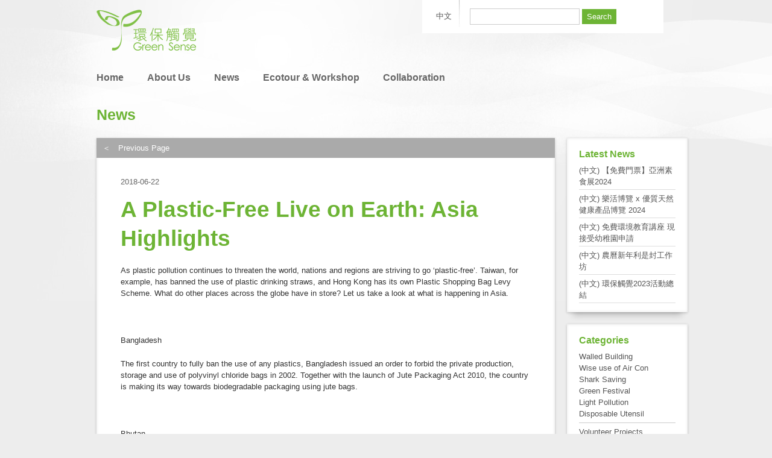

--- FILE ---
content_type: text/html; charset=UTF-8
request_url: http://greensense.org.hk/en/2018/06/%E3%80%90%E8%B5%B0%E5%A1%91%E8%86%A0%E7%9C%8B%E5%9C%B0%E7%90%83%E3%80%91%EF%BD%9E%E4%BA%9E%E6%B4%B2%E7%AF%87/
body_size: 8205
content:
<!DOCTYPE html PUBLIC "-//W3C//DTD XHTML 1.0 Transitional//EN" "http://www.w3.org/TR/xhtml1/DTD/xhtml1-transitional.dtd ">
<html dir="ltr" lang="en-US" xmlns:og="http://ogp.me/ns#"
    xmlns:fb="http://www.facebook.com/2008/fbml">
<head>
<meta charset="UTF-8" />

<link rel="stylesheet" type="text/css" media="all" href="http://greensense.org.hk/wp-content/themes/greensense/style.css" />

<title>A Plastic-Free Live on Earth: Asia Highlights  &#8211;  Green Sense</title>

<link rel="pingback" href="http://greensense.org.hk/en/xmlrpc.php" />
<link rel="SHORTCUT ICON" href="http://greensense.org.hk/wp-content/themes/greensense/images/favicon.ico" />
<link rel="alternate" type="application/rss+xml" title="Green Sense &raquo; Feed" href="http://greensense.org.hk/en/feed/" />
<link rel="alternate" type="application/rss+xml" title="Green Sense &raquo; Comments Feed" href="http://greensense.org.hk/en/comments/feed/" />
<link rel='stylesheet' id='myStyleSheets-css'  href='http://greensense.org.hk/wp-content/plugins/yd-recent-posts-widget/css/yd_rp.css?ver=3.2.1' type='text/css' media='all' />
<script type='text/javascript' src='http://greensense.org.hk/wp-includes/js/l10n.js?ver=20101110'></script>
<script type='text/javascript' src='http://greensense.org.hk/wp-includes/js/jquery/jquery.js?ver=1.6.1'></script>
<script type='text/javascript' src='http://greensense.org.hk/wp-content/themes/greensense/js/script.js?ver=3.2.1'></script>
<link rel="EditURI" type="application/rsd+xml" title="RSD" href="http://greensense.org.hk/xmlrpc.php?rsd" />
<link rel="wlwmanifest" type="application/wlwmanifest+xml" href="http://greensense.org.hk/wp-includes/wlwmanifest.xml" /> 
<link rel='index' title='Green Sense' href='http://greensense.org.hk/en/' />
<link rel='start' title='(中文) 預製牆可豁免樓面面積 新樓牆壁越來越厚 外牆計入銷售面積實在荒謬' href='http://greensense.org.hk/en/2010/01/%e9%a0%90%e8%a3%bd%e7%89%86%e5%8f%af%e8%b1%81%e5%85%8d%e6%a8%93%e9%9d%a2%e9%9d%a2%e7%a9%8d-%e6%96%b0%e6%a8%93%e7%89%86%e5%a3%81%e8%b6%8a%e4%be%86%e8%b6%8a%e5%8e%9a-%e5%a4%96%e7%89%86%e8%a8%88%e5%85%a5/' />
<link rel='prev' title='(中文) 要求減海濱用地之商場樓面 以保中環郵政總局' href='http://greensense.org.hk/en/2018/06/%e8%a6%81%e6%b1%82%e6%b8%9b%e6%b5%b7%e6%bf%b1%e7%94%a8%e5%9c%b0%e4%b9%8b%e5%95%86%e5%a0%b4%e6%a8%93%e9%9d%a2-%e4%bb%a5%e4%bf%9d%e4%b8%ad%e7%92%b0%e9%83%b5%e6%94%bf%e7%b8%bd%e5%b1%80/' />
<link rel='next' title='&#8220;ECF SAY NO to &#8216;Disposables&#8217; – Less Disposables to Reduce Waste&#8221; Visiting Waste Management Facilities' href='http://greensense.org.hk/en/2018/06/%e7%92%b0%e4%bf%9d%e8%a7%b8%e8%a6%ba%e5%85%8d%e8%b2%bb%e5%85%ac%e7%9c%be%e6%95%99%e8%82%b2%e6%b4%bb%e5%8b%95%ef%bc%9a6%e6%9c%8816%e6%97%a5%e6%b4%bb%e5%8b%95%e5%9b%9e%e9%a1%a7%e5%8f%8a-7%e6%9c%8829/' />
<meta name="generator" content="WordPress 3.2.1" />
<link rel='canonical' href='http://greensense.org.hk/en/2018/06/%e3%80%90%e8%b5%b0%e5%a1%91%e8%86%a0%e7%9c%8b%e5%9c%b0%e7%90%83%e3%80%91%ef%bd%9e%e4%ba%9e%e6%b4%b2%e7%af%87/' />
<link rel='shortlink' href='http://greensense.org.hk/?p=4043' />
<!-- Begin Fix Facebook Like WordPress Plugin -->
<meta property="og:title" content="A Plastic-Free Live on Earth: Asia Highlights"/>
<meta property="og:type" content="non_profit"/>
<meta property="og:url" content="http://greensense.org.hk/en/2018/06/%e3%80%90%e8%b5%b0%e5%a1%91%e8%86%a0%e7%9c%8b%e5%9c%b0%e7%90%83%e3%80%91%ef%bd%9e%e4%ba%9e%e6%b4%b2%e7%af%87/"/>
<meta property="og:image" content="http://greensense.org.hk/wp-content/uploads/2018/06/earthasia.jpg"/>
<meta property="og:site_name" content="Green Sense"/>
<meta property="fb:admins" content="100001703560188, 588937386"/>
<meta property="og:description" content="  "/>
<!-- End Fix Facebook Like WordPress Plugin -->

<meta http-equiv="Content-Language" content="en-US" />
<style type="text/css" media="screen">
.qtrans_flag span { display:none }
.qtrans_flag { height:12px; width:18px; display:block }
.qtrans_flag_and_text { padding-left:20px }
.qtrans_flag_hk { background:url(http://greensense.org.hk/wp-content/plugins/qtranslate/flags/cn.png) no-repeat }
.qtrans_flag_en { background:url(http://greensense.org.hk/wp-content/plugins/qtranslate/flags/gb.png) no-repeat }
</style>
<link hreflang="hk" href="http://greensense.org.hk/2018/06/%E3%80%90%E8%B5%B0%E5%A1%91%E8%86%A0%E7%9C%8B%E5%9C%B0%E7%90%83%E3%80%91%EF%BD%9E%E4%BA%9E%E6%B4%B2%E7%AF%87/" rel="alternate" />

<!--[if lt IE 9]>
    <script type="text/javascript" src="http://greensense.org.hk/wp-content/themes/greensense/js/iepngfix_tilebg.js"></script> 
    <link rel="stylesheet" type="text/css" media="screen" href="http://greensense.org.hk/wp-content/themes/greensense/css/ie.css" />
<![endif]-->
<script src="http://connect.facebook.net/en_US/all.js#xfbml=1"></script>
</head>
<!-- Google tag (gtag.js) -->
<script async src="https://www.googletagmanager.com/gtag/js?id=G-FP63SGB4DN"></script>
<script>
  window.dataLayer = window.dataLayer || [];
  function gtag(){dataLayer.push(arguments);}
  gtag('js', new Date());

  gtag('config', 'G-FP63SGB4DN');
</script>
<body class="single single-post postid-4043 single-format-standard" >
    
<div class="wrapper container_16">

<div class="header">
    <div class="logo-row clear-wrapper">
        <div class="header-left grid_9 alpha">
            <a href="http://greensense.org.hk/en"><img src="http://greensense.org.hk/wp-content/themes/greensense/images/logo.png" alt=""/></a>
        </div>
        <div class="header-right grid_7 omega">
            <div class="language-sidebar clear-wrapper">
                <div id="qtranslate-3" class="widget widget_qtranslate clearfix"><ul class="qtrans_language_chooser" id="qtranslate-3-chooser"><li class="lang-hk"><a href="http://greensense.org.hk/2018/06/%E3%80%90%E8%B5%B0%E5%A1%91%E8%86%A0%E7%9C%8B%E5%9C%B0%E7%90%83%E3%80%91%EF%BD%9E%E4%BA%9E%E6%B4%B2%E7%AF%87/" hreflang="hk" title="中文"><span>中文</span></a></li><li class="lang-en active"><a href="http://greensense.org.hk/en/2018/06/%E3%80%90%E8%B5%B0%E5%A1%91%E8%86%A0%E7%9C%8B%E5%9C%B0%E7%90%83%E3%80%91%EF%BD%9E%E4%BA%9E%E6%B4%B2%E7%AF%87/" hreflang="en" title="English"><span>English</span></a></li></ul><div class="qtrans_widget_end"></div></div><div id="search-3" class="widget widget_search clearfix"><form role="search" method="get" id="searchform" action="http://greensense.org.hk/en/" >
	<div><label class="screen-reader-text" for="s">Search for:</label>
	<input type="text" value="" name="s" id="s" />
	<input type="submit" id="searchsubmit" value="Search" />
	</div>
	</form></div>            </div>
        </div>
    </div>
    
    <div class="menu-row clear-wrapper">
        <div class="menu-left grid_11 alpha">
            <div class="menu-main-menu-container"><ul id="menu-main-menu" class="menu"><li id="menu-item-18" class="menu-item menu-item-type-custom menu-item-object-custom menu-item-home menu-item-18"><a href="http://greensense.org.hk">主頁</a></li>
<li id="menu-item-575" class="menu-item menu-item-type-custom menu-item-object-custom menu-item-575"><a href="http://greensense.org.hk/en">Home</a></li>
<li id="menu-item-78" class="menu-item menu-item-type-post_type menu-item-object-page menu-item-78"><a href="http://greensense.org.hk/en/about/">About Us</a></li>
<li id="menu-item-31" class="menu-item menu-item-type-taxonomy menu-item-object-category current-post-ancestor current-menu-parent current-post-parent menu-item-31"><a href="http://greensense.org.hk/en/category/press-release/">News</a></li>
<li id="menu-item-5348" class="menu-item menu-item-type-custom menu-item-object-custom menu-item-5348"><a href="http://gsecotour.blogspot.com/">Ecotour &#038; Workshop</a></li>
<li id="menu-item-19" class="menu-item menu-item-type-post_type menu-item-object-page current-post-parent menu-item-19"><a href="http://greensense.org.hk/en/collaboration/">Collaboration</a></li>
</ul></div>        </div>
        
        <div class="menu-right grid_5 omega">
            <div class="menu-right-menu-container"><ul id="menu-right-menu" class="menu"><li id="menu-item-22" class="menu-item menu-item-type-post_type menu-item-object-page menu-item-22"><a href="http://greensense.org.hk/en/donate/">Donate Us</a></li>
<li id="menu-item-21" class="menu-item menu-item-type-post_type menu-item-object-page menu-item-21"><a href="http://greensense.org.hk/en/join/">Join Us</a></li>
</ul></div>        </div>
    </div>
</div>

<div class="content">

<div class="main-content clear-wrapper">
        <h1><ul class="post-categories">
	<li><a href="http://greensense.org.hk/en/category/press-release/" title="View all posts in News" rel="category tag">News</a></li></ul></h1>
    
    <div class="grid_13 alpha drop-shadow raised">
        <div class="back-page"><a href="javascript: history.go(-1);">＜　Previous Page
</a></div>
        
                <div class="post-item clear-wrapper">
            <span class="time">2018-06-22</span>
            <h2>A Plastic-Free Live on Earth: Asia Highlights</h2>
            
                        
            <p>As plastic pollution continues to threaten the world, nations and regions are striving to go ‘plastic-free’. Taiwan, for example, has banned the use of plastic drinking straws, and Hong Kong has its own Plastic Shopping Bag Levy Scheme. What do other places across the globe have in store? Let us take a look at what is happening in Asia.</p>
<p>&nbsp;</p>
<p>Bangladesh</p>
<p>The first country to fully ban the use of any plastics, Bangladesh issued an order to forbid the private production, storage and use of polyvinyl chloride bags in 2002. Together with the launch of Jute Packaging Act 2010, the country is making its way towards biodegradable packaging using jute bags.</p>
<p>&nbsp;</p>
<p>Bhutan</p>
<p>The country that has been crowned “the happiest country in the world” attempted a ban on the import of plastic bags as early as 1999. Though the ban was once lifted, serious pollution ensued and the ban on plastic bags was soon resumed. In 2005 the ban was further strengthened, which earned the country the award of “Champion of the Earth” from the United Nations Environment Programme in the same year.</p>
<p>&nbsp;</p>
<p>China</p>
<p>China has already prohibited shops from distributing plastic bags for free since 2008, and at the same time has also forbidden the production, sale and use of plastic bags with a thickness of less than 0.025 cm. While exemptions can be made for certain foods due to concerns in hygiene, in reality, however, only large-scale supermarket chains abide by the restrictions.</p>
<p>&nbsp;</p>
<p>Hong Kong</p>
<p>In 2009, Hong Kong implemented the first phase of the Plastic Shopping Bag Levy Scheme, with convenience stores being the first to comply. Under the Scheme, consumers are charged HK$0.5 for each plastic bag. In 2015, the Scheme was expanded to cover all shops, with exemptions for certain foods for hygiene reasons.</p>
<p>&nbsp;</p>
<p>India</p>
<p>Over half of the states and union territories in India have implemented either partial or complete bans on plastics, despite effects not being very prominent. On 8<sup>th</sup> June this year, or World Ocean’s Day, Prime Minister Narendra Modi pledged that India would “abandon all single-use plastic products by 2020”.</p>
<p>&nbsp;</p>
<p>Israel</p>
<p>Since 1<sup>st</sup> January this year, Israeli supermarkets has put into effect a plastic bag levy and started charging US$0.03 (equivalent to HK$0.2) for each bag.</p>
<p>&nbsp;</p>
<p>Japan</p>
<p>While awareness of waste sorting and recycling is rather strong in Japan, a comprehensive plastic bag levy scheme has not yet been established. Recently, the country has announced that starting from 2020, plastic bags will no longer be provided for free in shops.</p>
<p>&nbsp;</p>
<p>Korea</p>
<p>The country announced last year that starting from July 2018, all sales of cosmetics containing microplastics would be prohibited, as well as the use of plastic bags in supermarkets from October. Targets has also been set, which include reducing the use of plastic bags and cups by 35% before 2025, and reducing the production of plastic waste by half by 2030.</p>
<p>Malaysia</p>
<p>Since 2011, all shops in Malaysia have carried out a measure in which during one day of the week plastic bags would not be provided for free. Later, several regions in the country have banned the use of plastic bags and Styrofoam products. In 2017, it is declared that in the federal territories Kuala Lumpur, Labuan and Putrajaya plastic bags were completely prohibited and that expenses for packaging would be paid by businesses.</p>
<p>&nbsp;</p>
<p>Myanmar</p>
<p>In the country’s capital Yangon a law was passed in 2009 forbidding the manufacturing, sale and storage of “non-recyclable” plastic bags. In 2011, all plastic bags in the city were banned.</p>
<p>&nbsp;</p>
<p>Singapore</p>
<p>The fast food chain Kentucky Fried Chicken in Singapore has recently announced that starting from 20<sup>th</sup> June, all 84 branch stores would stopping offering plastic straws and cup lids for dine-in customers, while the lids would still be provided for takeaways. As for a plastic bag levy, as of March, authorities stated that they do not have a plan for such a scheme yet.</p>
<p>&nbsp;</p>
<p>Sri Lanka</p>
<p>After the catastrophe in which a garbage dump collapsed causing huge casualties in 2017, Sri Lankan authorities passed a law in September of the same year to prohibit the sale of plastic bags, cups and food trays. Offenders would be prosecuted under the National Environmental Act and could face a maximum sentence of two years.</p>
<p>&nbsp;</p>
<p>Taiwan</p>
<p>Taiwan has been very proactive in creating a plastic-free society. Since the start of a series of plastic bans in 2002, plastic bags are no longer provided for free in various public or private companies, shops and supermarkets as well as convenience stores. Lately the authorities further announced a plan to ban plastic straws, along with a target to eliminate all microplastics-containing products from the market in 2020. Furthermore, it is planned that single-use plastic items including plastic bags, disposable cutlery, single-use cups and straws would all be banned in 2030.</p>
<p>&nbsp;</p>
<p>Thailand</p>
<p>The discovery of 80 plastic bags in the body of a dead whale in Thailand has shocked the world. The Thai government has since doubled efforts in banning plastics, with a target to halve the usage of plastic items by 2021.</p>
<p>&nbsp;</p>
<p>Most Asian countries and regions start with a plastic bag levy and some expand legislative efforts to banning straws and microplastics-containing products. We can all start from stop using plastic bags as well, and walk towards a plastic-free life step by step.</p>
<p>&nbsp;</p>
<p>For more information and activities on “living plastic-free”: http://greensense.org.hk/no1off</p>

            <div class="related-posts">
                <span>Related Posts
</span>
                <ul class='related_post'><li><a href='http://greensense.org.hk/2023/06/%e9%85%92%e5%ba%97%e7%92%b0%e4%bf%9d%e6%8e%aa%e6%96%bd%ef%bc%9a%e5%85%a8%e9%9d%a2%e8%b5%b0%e5%a1%91%e3%80%81%e5%bb%ba%e7%af%89%e8%a8%ad%e8%a8%88%e5%8f%8a%e5%8f%af%e5%86%8d%e7%94%9f%e8%83%bd%e6%ba%90/'><!--:hk-->酒店環保措施：全面走塑、建築設計及可再生能源<!--:--></a></li><li><a href='http://greensense.org.hk/2023/01/%e7%92%b0%e4%bf%9d%e6%96%b0%e5%b9%b4%e5%b0%8f%e8%b2%bc%e5%a3%ab/'><!--:hk-->環保新年小貼士<!--:--></a></li><li><a href='http://greensense.org.hk/2022/11/1210/'><!--:hk-->招募2022年12月10日（六）嘉年華義工<!--:--></a></li><li><a href='http://greensense.org.hk/2022/10/wts/'><!--:hk-->【黃大仙綠色生活推廣計劃2022】—免費「黃大仙環保社區導賞團」及「影識黃大仙區」中學生攝影比賽<!--:--><!--:en-->Green Living in Wong Tai Sin 2022 &#8211; Free local tour for green community &#038; &#8220;Green Wong Tai Sin&#8221; photo competition for secondary school students<!--:--></a></li><li><a href='http://greensense.org.hk/2022/02/%e7%92%b0%e4%bf%9d%e8%a7%b8%e8%a6%ba2022%e7%b6%b2%e8%b3%bc%e5%8c%85%e8%a3%9d%e5%95%8f%e5%8d%b7%e8%aa%bf%e6%9f%a5/'><!--:hk-->環保觸覺2022網購包裝問卷調查<!--:--></a></li></ul>            </div>
            
            
            <div class="tags">
                <span>Keywords
</span>
                <a href="http://greensense.org.hk/en/tag/plastic-free/" rel="tag">Plastic-Free</a><a href="http://greensense.org.hk/en/tag/recycling/" rel="tag">recycling</a><a href="http://greensense.org.hk/en/tag/%e5%9b%9e%e6%94%b6/" rel="tag">回收</a><a href="http://greensense.org.hk/en/tag/%e8%b5%b0%e5%a1%91/" rel="tag">走塑</a>            </div>
                        
            <div class="social-share clear-wrapper">
                <div class="twitter-button button">
					<a href="https://twitter.com/share" class="twitter-share-button" data-count="horizontal" data-via="hkgreensense">Tweet</a><script type="text/javascript" src="//platform.twitter.com/widgets.js"></script>
                </div>
                <div class="like-button button">
                    <fb:like href="http://greensense.org.hk/en/2018/06/%e3%80%90%e8%b5%b0%e5%a1%91%e8%86%a0%e7%9c%8b%e5%9c%b0%e7%90%83%e3%80%91%ef%bd%9e%e4%ba%9e%e6%b4%b2%e7%af%87/" send="false" layout="button_count" width="80" show_faces="false" font=""></fb:like>
                </div>

                <div class="weibo-button button">
						<script type="text/javascript" charset="utf-8">
                        (function(){
                          var _w = 90 , _h = 24;
                          var param = {
                            url:location.href,
                            type:'2',
                            count:'1', /**是否显示分享数，1显示(可选)*/
                            appkey:'', /**您申请的应用appkey,显示分享来源(可选)*/
                            title:'', /**分享的文字内容(可选，默认为所在页面的title)*/
                            pic:'', /**分享图片的路径(可选)*/
                            ralateUid:'1745566567', /**关联用户的UID，分享微博会@该用户(可选)*/
                            rnd:new Date().valueOf()
                          }
                          var temp = [];
                          for( var p in param ){
                            temp.push(p + '=' + encodeURIComponent( param[p] || '' ) )
                          }
                          document.write('<iframe allowTransparency="true" frameborder="0" scrolling="no" src="http://hits.sinajs.cn/A1/weiboshare.html?' + temp.join('&') + '" width="'+ _w+'" height="'+_h+'"></iframe>')
                        })()
                        </script>
                </div>
            </div>
            
            <span class="comment-headline">Comments
</span>
            
            <fb:comments href="http://greensense.org.hk/en/2018/06/%e3%80%90%e8%b5%b0%e5%a1%91%e8%86%a0%e7%9c%8b%e5%9c%b0%e7%90%83%e3%80%91%ef%bd%9e%e4%ba%9e%e6%b4%b2%e7%af%87/" num_posts="10" width="600"></fb:comments>
        </div>
            </div>
    
    <div class="right-sidebar grid_3 omega">
        		<div id="recent-posts-3" class="widget widget_recent_entries clearfix">		<h2 class="widgettitle">Latest News</h2>
		<ul>
				<li><a href="http://greensense.org.hk/en/2024/02/%e3%80%90%e5%85%8d%e8%b2%bb%e9%96%80%e7%a5%a8%e3%80%91%e4%ba%9e%e6%b4%b2%e7%b4%a0%e9%a3%9f%e5%b1%952024/" title="(中文) 【免費門票】亞洲素食展2024">(中文) 【免費門票】亞洲素食展2024</a></li>
				<li><a href="http://greensense.org.hk/en/2024/01/lohasexpo2024/" title="(中文) 樂活博覽 x 優質天然健康產品博覽 2024">(中文) 樂活博覽 x 優質天然健康產品博覽 2024</a></li>
				<li><a href="http://greensense.org.hk/en/2024/01/%e5%85%8d%e8%b2%bb%e7%92%b0%e5%a2%83%e6%95%99%e8%82%b2%e8%ac%9b%e5%ba%a7-%e7%8f%be%e6%8e%a5%e5%8f%97%e5%b9%bc%e7%a8%9a%e5%9c%92%e7%94%b3%e8%ab%8b/" title="(中文) 免費環境教育講座 現接受幼稚園申請">(中文) 免費環境教育講座 現接受幼稚園申請</a></li>
				<li><a href="http://greensense.org.hk/en/2024/01/%e8%be%b2%e6%9b%86%e6%96%b0%e5%b9%b4%e5%88%a9%e6%98%af%e5%b0%81%e5%b7%a5%e4%bd%9c%e5%9d%8a/" title="(中文) 農曆新年利是封工作坊">(中文) 農曆新年利是封工作坊</a></li>
				<li><a href="http://greensense.org.hk/en/2023/12/%e7%92%b0%e4%bf%9d%e8%a7%b8%e8%a6%ba2023%e6%b4%bb%e5%8b%95%e7%b8%bd%e7%b5%90/" title="(中文) 環保觸覺2023活動總結">(中文) 環保觸覺2023活動總結</a></li>
				</ul>
		</div><div id="text-3" class="widget widget_text clearfix"><h2 class="widgettitle">Categories</h2>
			<div class="textwidget">
<a href="http://greensense.org.hk/en/tag/%e5%9f%8e%e5%b8%82%e8%a6%8f%e5%8a%83%e5%8f%8a%e5%b1%8f%e9%a2%a8%e6%a8%93/">Walled Building</a><br />
<a href="http://greensense.org.hk/en/tag/%e5%96%84%e7%94%a8%e7%a9%ba%e8%aa%bf/">Wise use of Air Con</a><br />
<a href="http://greensense.org.hk/en/tag/%e4%bf%9d%e6%b4%8b%e8%ad%b7%e9%af%8a/">Shark Saving</a><br />
<a href="http://greensense.org.hk/en/tag/%e7%af%80%e6%97%a5%e6%b5%aa%e8%b2%bb/">Green Festival</a><br />
<a href="http://greensense.org.hk/en/tag/%E5%85%89%E6%B1%A1%E6%9F%93">Light Pollution</a><br />
<a href="http://greensense.org.hk/en/tag/%E5%8D%B3%E6%A3%84%E9%A4%90%E5%85%B7">Disposable Utensil</a>
<hr style="margin: 5px 0px;">
<a href="http://greensense.org.hk/en/tag/%E7%BE%A9%E5%B7%A5%E6%B4%BB%E5%8B%95">Volunteer Projects</a><br />
<a href="http://greensense.org.hk/en/tag/%E5%85%AC%E5%91%8A">Announcement</a><br /></div>
		</div>    </div>
</div>

</div>  <!-- End content -->

<div class="push"></div>

</div>  <!-- End Container -->

<div class="bottom-sidebar clear-wrapper">
    <div class="container_16 clear-wrapper">
            </div>
</div>

<div class="footer">
    <div class="container_16 clear-wrapper">
        <div class="footer-left grid_8 alpha">
            <div class="menu-bottom-menu-container"><ul id="menu-bottom-menu" class="menu"><li id="menu-item-23" class="menu-item menu-item-type-post_type menu-item-object-page menu-item-23"><a href="http://greensense.org.hk/en/terms/">Terms</a></li>
</ul></div>        </div>
    
        <div class="footer-right grid_8 omega">
            © Greensense. All Right Reserved.
 | <a href="http://www.oursky.com" class="developer">Developed by Oursky.</a>
        </div>
    </div>
</div>

<script type="text/javascript">
var gaJsHost = (("https:" == document.location.protocol) ? "https://ssl." : "http://www.");
document.write(unescape("%3Cscript src='" + gaJsHost + "google-analytics.com/ga.js' type='text/javascript'%3E%3C/script%3E"));
</script>
<script type="text/javascript">
try {
var pageTracker = _gat._getTracker("UA-567255-1");
pageTracker._trackPageview();
} catch(err) {}</script>

<div id="fb-root"></div>
</body>
</html>
